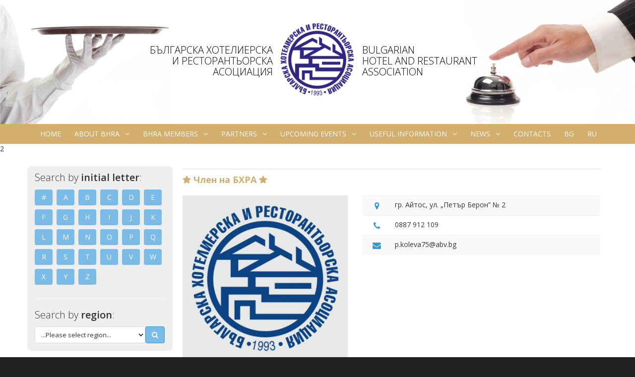

--- FILE ---
content_type: text/html; charset=UTF-8
request_url: https://www.bhra-bg.org/en/bhra-members/members/437
body_size: 6143
content:
<!DOCTYPE html>
<!--[if IE 9]>         <html class="no-js lt-ie10" lang="en"> <![endif]-->
<!--[if gt IE 9]><!--> <html class="no-js" lang="en"> <!--<![endif]-->
    <head>

		<!-- Global site tag (gtag.js) - Google Analytics -->
		<script async src="https://www.googletagmanager.com/gtag/js?id=UA-1988808-1"></script>
		<script>
		  window.dataLayer = window.dataLayer || [];
		  function gtag(){dataLayer.push(arguments);}
		  gtag('js', new Date());
		
		  gtag('config', 'UA-1988808-1');
		</script>

		<base href="/">
        <meta charset="utf-8">

        <title>Българска хотелиерска и ресторантьорска асоциация - БХРА/BHRA</title>

        <meta name="description" content="Официалната интернет страница на БХРА">
        <meta name="author" content="pixelcave">
            <meta name="viewport" content="width=device-width,initial-scale=1.0,user-scalable=0">

        <!-- Icons -->

		<link rel="apple-touch-icon" sizes="180x180" href="/apple-touch-icon.png">
		<link rel="icon" type="image/png" sizes="32x32" href="/images/favicons/favicon-32x32.png">
		<link rel="icon" type="image/png" sizes="16x16" href="/images/favicons/favicon-16x16.png">
		<link rel="manifest" href="/images/favicons/site.webmanifest">
		<link rel="mask-icon" href="/images/favicons/safari-pinned-tab.svg" color="#2a1eb0">
		<link rel="shortcut icon" href="/favicon.ico">
		<meta name="msapplication-TileColor" content="#2d89ef">
		<meta name="msapplication-config" content="/images/favicons/browserconfig.xml">
		<meta name="theme-color" content="#ffffff">

        <!--
        <link rel="shortcut icon" href="img/favicon.png">
        <link rel="apple-touch-icon" href="img/icon57.png" sizes="57x57">
        <link rel="apple-touch-icon" href="img/icon72.png" sizes="72x72">
        <link rel="apple-touch-icon" href="img/icon76.png" sizes="76x76">
        <link rel="apple-touch-icon" href="img/icon114.png" sizes="114x114">
        <link rel="apple-touch-icon" href="img/icon120.png" sizes="120x120">
        <link rel="apple-touch-icon" href="img/icon144.png" sizes="144x144">
        <link rel="apple-touch-icon" href="img/icon152.png" sizes="152x152">
        <link rel="apple-touch-icon" href="img/icon180.png" sizes="180x180">
        -->

        <!-- END Icons -->

        <!-- Stylesheets -->
        <!-- Bootstrap is included in its original form, unaltered -->
        <link rel="stylesheet" href="proui/css/bootstrap.min.css">

        <!-- Related styles of various icon packs and plugins -->
        <link rel="stylesheet" href="proui/css/plugins.css">

        <!-- The main stylesheet of this template. All Bootstrap overwrites are defined in here -->
        <link rel="stylesheet" href="proui/css/main.css">

        <!-- The themes stylesheet of this template (for using specific theme color in individual elements - must included last) -->
        <link rel="stylesheet" href="proui/css/themes.css">
        <!-- END Stylesheets -->

        <!-- The Genesisd stylesheet. -->
        <link rel="stylesheet" href="site_custom.css?ver=28">

		<!-- Slider Revolution CSS Files -->
		<link rel="stylesheet" type="text/css" href="revolution/css/settings.css">
		<link rel="stylesheet" type="text/css" href="revolution/css/layers.css">
		<link rel="stylesheet" type="text/css" href="revolution/css/navigation.css">

        <!-- Modernizr (browser feature detection library) -->
        <script src="proui/js/vendor/modernizr.min.js"></script>
    </head>
    <body>
<!-- Page Container -->
<!-- In the PHP version you can set the following options from inc/config file -->
<!-- 'boxed' class for a boxed layout -->
<div id="page-container">
    <!-- Site Header -->
    <header>
	    <div class="header-bg-left">
	    <div class="header-bg-right">
		    
	        <div class="container">
		        <!-- Header Menu -->
		        <!--
		        <div id="header-menu" class="hidden-xs hidden-sm">
			        <a href="/contacts" class="btn btn-sm">Контакти</a>
			        <a href="/search" class="btn btn-sm"><i class="fa fa-search"></i></a>
			        <a href="/mail" class="btn btn-sm"><i class="fa fa-envelope"></i></a>
			        <a href="/rss" class="btn btn-sm"><i class="fa fa-rss"></i></a>
			        <a href="/login" class="btn btn-sm btn-success"><i class="fa fa-user"></i> Log In</a>
		        </div>
		        -->
		        <!-- END Header Menu -->
	            <!-- Site Logo -->
	            <a href="home" class="site-logo center-block">
		            <div class="site-logo-text-left">
			            <h2>БЪЛГАРСКА ХОТЕЛИЕРСКА<br>И РЕСТОРАНТЬОРСКА<br>АСОЦИАЦИЯ</h2>
		            </div>
		            <div class="site-logo-image">
	    	            <img src="images/logos/BHRA-logo-new.png" alt="Българска хотелиерска и ресторантьорска организация - БХРА/BHRA" />
		            </div>
		            <div class="site-logo-text-right">
			            <h2>BULGARIAN<br>HOTEL AND RESTAURANT<br>ASSOCIATION</h2>
		            </div>
	            </a>
	            <!-- Site Logo -->
	        </div>
	        
	    </div>
	    </div>
    </header>
    <!-- END Site Header -->

    <!-- Site Navigation -->
    <nav>
        <!-- Menu Toggle -->
        <!-- Toggles menu on small screens -->
        <a href="javascript:void(0)" class="btn btn-default site-menu-toggle visible-xs visible-sm">
            <i class="fa fa-bars"></i>
        </a>
        <!-- END Menu Toggle -->

        <!-- Main Menu -->
                <ul class="site-nav">
            <!-- Toggles menu on small screens -->
            <li class="visible-xs visible-sm">
                <a href="javascript:void(0)" class="site-menu-toggle text-center">
                    <i class="fa fa-times"></i>
                </a>
            </li>
            <!-- END Menu Toggle -->
                        <li>
                <a href="/en/">Home</a>
                            </li>
                        <li>
                <a href="/en/bhra" class="site-nav-sub"><i class="fa fa-angle-down site-nav-arrow"></i>About BHRA</a>
                                <ul>
                                        <li>
                        <a href="/en/bhra/statute">Statute</a>
                    </li>
                                        <li>
                        <a href="/en/bhra/why-become-member">Why to become a member of BHRA</a>
                    </li>
                                        <li>
                        <a href="/en/bhra/membership">How to become a member of BHRA</a>
                    </li>
                                        <li>
                        <a href="/en/bhra/BDCC">Board of Directors, Control Committee and the Executive Bureau</a>
                    </li>
                                        <li>
                        <a href="/en/bhra/Code-of-Ethics">Code of Ethics</a>
                    </li>
                                        <li>
                        <a href="/en/bhra/preferences-BHRA-members">Preferences for BHRA members</a>
                    </li>
                                        <li>
                        <a href="/en/bhra/annual-awards">Annual Awards</a>
                    </li>
                                        <li>
                        <a href="/en/bhra/best-chef-bhra">Best Chef of BHRA</a>
                    </li>
                                    </ul>
                            </li>
                        <li>
                <a href="/en/bhra-members" class="site-nav-sub"><i class="fa fa-angle-down site-nav-arrow"></i>BHRA Members</a>
                                <ul>
                                        <li>
                        <a href="/en/bhra-members/regional-structures">BHRA - Regional Structures</a>
                    </li>
                                        <li>
                        <a href="/en/bhra-members/members">BHRA Members</a>
                    </li>
                                        <li>
                        <a href="/en/bhra-members/Associate-members">Associate members</a>
                    </li>
                                    </ul>
                            </li>
                        <li>
                <a href="/en/partners" class="site-nav-sub"><i class="fa fa-angle-down site-nav-arrow"></i>Partners</a>
                                <ul>
                                        <li>
                        <a href="/en/partners/list">List</a>
                    </li>
                                    </ul>
                            </li>
                        <li>
                <a href="/en/events" class="site-nav-sub"><i class="fa fa-angle-down site-nav-arrow"></i>Upcoming Events</a>
                                <ul>
                                        <li>
                        <a href="/en/events/tourism-exhibitions">Tourism exhibitions</a>
                    </li>
                                    </ul>
                            </li>
                        <li>
                <a href="/en/useful-information" class="site-nav-sub"><i class="fa fa-angle-down site-nav-arrow"></i>Useful information</a>
                                <ul>
                                        <li>
                        <a href="/en/useful-information/"></a>
                    </li>
                                        <li>
                        <a href="/en/useful-information/announcements-tenders">Announcements and tenders of MT</a>
                    </li>
                                        <li>
                        <a href="/en/useful-information/useful-links">Useful links</a>
                    </li>
                                        <li>
                        <a href="/en/useful-information/"></a>
                    </li>
                                        <li>
                        <a href="/en/useful-information/musicauthor"></a>
                    </li>
                                        <li>
                        <a href="/en/useful-information/"></a>
                    </li>
                                    </ul>
                            </li>
                        <li>
                <a href="/en/novini" class="site-nav-sub"><i class="fa fa-angle-down site-nav-arrow"></i>News</a>
                                <ul>
                                        <li>
                        <a href="/en/novini/archive">Archive</a>
                    </li>
                                        <li>
                        <a href="/en/novini/"></a>
                    </li>
                                    </ul>
                            </li>
                        <li>
                <a href="/en/contacts">Contacts</a>
                            </li>
                            	        			<li>
				<a href="/">bg</a>
			</li>
	                            	                        	        			<li>
				<a href="/ru">ru</a>
			</li>
	                        <!--
            <li>
                <a href="login.php" class="btn btn-primary">Log In</a>
            </li>
            <li>
                <a href="signup.php" class="btn btn-success">Sign Up</a>
            </li>
-->
        </ul>
                <!-- END Main Menu -->
    </nav>
    <!-- END Site Navigation -->

2<section class="site-content site-section">
    <div class="container">
	    <div class="row">
		    
		    <div class="col-md-3 hidden-sm hidden-xs left-menu-container">
			    
			    <div id="left-menu">
				    
									    
					<h3>Search by <strong>initial letter</strong>:</h3>

					<a href="/en/bhra-members/members" class="btn btn-info btn-letter">#</a>
					<a href="/en/bhra-members/members/letter/A" class="btn btn-info btn-letter">A</a>
					<a href="/en/bhra-members/members/letter/B" class="btn btn-info btn-letter">B</a>
					<a href="/en/bhra-members/members/letter/C" class="btn btn-info btn-letter">C</a>
					<a href="/en/bhra-members/members/letter/D" class="btn btn-info btn-letter">D</a>
					<a href="/en/bhra-members/members/letter/E" class="btn btn-info btn-letter">E</a>
					<a href="/en/bhra-members/members/letter/F" class="btn btn-info btn-letter">F</a>
					<a href="/en/bhra-members/members/letter/G" class="btn btn-info btn-letter">G</a>
					<a href="/en/bhra-members/members/letter/H" class="btn btn-info btn-letter">H</a>
					<a href="/en/bhra-members/members/letter/I" class="btn btn-info btn-letter">I</a>
					<a href="/en/bhra-members/members/letter/J" class="btn btn-info btn-letter">J</a>
					<a href="/en/bhra-members/members/letter/K" class="btn btn-info btn-letter">K</a>
					<a href="/en/bhra-members/members/letter/L" class="btn btn-info btn-letter">L</a>
					<a href="/en/bhra-members/members/letter/M" class="btn btn-info btn-letter">M</a>
					<a href="/en/bhra-members/members/letter/N" class="btn btn-info btn-letter">N</a>
					<a href="/en/bhra-members/members/letter/O" class="btn btn-info btn-letter">O</a>
					<a href="/en/bhra-members/members/letter/P" class="btn btn-info btn-letter">P</a>
					<a href="/en/bhra-members/members/letter/Q" class="btn btn-info btn-letter">Q</a>
					<a href="/en/bhra-members/members/letter/R" class="btn btn-info btn-letter">R</a>
					<a href="/en/bhra-members/members/letter/S" class="btn btn-info btn-letter">S</a>
					<a href="/en/bhra-members/members/letter/T" class="btn btn-info btn-letter">T</a>
					<a href="/en/bhra-members/members/letter/U" class="btn btn-info btn-letter">U</a>
					<a href="/en/bhra-members/members/letter/V" class="btn btn-info btn-letter">V</a>
					<a href="/en/bhra-members/members/letter/W" class="btn btn-info btn-letter">W</a>
					<a href="/en/bhra-members/members/letter/X" class="btn btn-info btn-letter">X</a>
					<a href="/en/bhra-members/members/letter/Y" class="btn btn-info btn-letter">Y</a>
					<a href="/en/bhra-members/members/letter/Z" class="btn btn-info btn-letter">Z</a>

					<hr style="border-color: #fff;">

					<h3>Search by <strong>region</strong>:</h3>
					<div class="form-group">
						<div class="input-group">
						<select id="sel-city" class="form-control">
							<option value="">...Please select region...</option>
													<option value="9">Ahtopol</option>
													<option value="2">Albena Resort</option>
													<option value="4">Arbanasi</option>
													<option value="515">Arda</option>
													<option value="1">Aytos</option>
													<option value="504">Balchik</option>
													<option value="12">Bankya</option>
													<option value="13">Bansko</option>
													<option value="25">Belchinski Bani</option>
													<option value="511">Beli Osam</option>
													<option value="24">Belogradchik</option>
													<option value="28">Blagoevgrad</option>
													<option value="32">Borovets Resort</option>
													<option value="35">Burgas</option>
													<option value="297">Chepelare</option>
													<option value="305">Chiflik</option>
													<option value="304">Chirpan</option>
													<option value="73">Devin</option>
													<option value="502">Dimitrovgrad</option>
													<option value="503">Dobrich</option>
													<option value="82">Dryanovo</option>
													<option value="86">Dupnitsa</option>
													<option value="95">Enina</option>
													<option value="57">Gabrovo</option>
													<option value="101">Golden Sands Resort</option>
													<option value="69">Gotse Delchev</option>
													<option value="290">Haskovo</option>
													<option value="292">Hisarya</option>
													<option value="318">Ichera</option>
													<option value="319">Ivailovgrad</option>
													<option value="514">Kapitan Andreevo</option>
													<option value="136">Kardzhali</option>
													<option value="107">Kazanlak</option>
													<option value="113">Kiten</option>
													<option value="506">Koprivshtitsa</option>
													<option value="505">Kostinbrod</option>
													<option value="128">Kranevo</option>
													<option value="137">Kyustendil</option>
													<option value="144">Lovech</option>
													<option value="148">Lukovit</option>
													<option value="507">Montana</option>
													<option value="172">Obzor</option>
													<option value="175">Ognyanovo</option>
													<option value="510">Ognyanovo, Garmen Munucupality</option>
													<option value="176">Omurtag</option>
													<option value="179">Oreshak</option>
													<option value="190">Pamporovo Resort</option>
													<option value="191">Panagyurishte</option>
													<option value="509">Pavel Banya</option>
													<option value="508">Pazardzhik</option>
													<option value="196">Petrich</option>
													<option value="203">Plovdiv</option>
													<option value="205">Pomorie</option>
													<option value="198">Pordop</option>
													<option value="210">Primorsko</option>
													<option value="512">Ravda</option>
													<option value="516">Razgrad</option>
													<option value="219">Razlog</option>
													<option value="223">Ribaritsa</option>
													<option value="233">Ruse</option>
													<option value="234">Samokov</option>
													<option value="235">Sandanski</option>
													<option value="236">Sapareva Banya</option>
													<option value="242">Sevlievo</option>
													<option value="309">Shiroka Laka</option>
													<option value="310">Shkorpilovtsi</option>
													<option value="311">Shumen</option>
													<option value="244">Silistra</option>
													<option value="249">Slivek</option>
													<option value="250">Sliven</option>
													<option value="256">Smolyan</option>
													<option value="261">Sofia</option>
													<option value="257">Sozopol</option>
													<option value="238">St.St.Constantine & Helena Resort</option>
													<option value="237">St.Vlas</option>
													<option value="266">Stara Zagora</option>
													<option value="268">Starozagorski Bani</option>
													<option value="270">Stoykite</option>
													<option value="253">Sunny Beach Resort</option>
													<option value="239">Svilengrad</option>
													<option value="288">Targovishte</option>
													<option value="282">Troyan</option>
													<option value="285">Tryavna</option>
													<option value="513">Tsareva Livada</option>
													<option value="293">Tsarevo</option>
													<option value="41">Varna</option>
													<option value="55">Varshets</option>
													<option value="44">Veliko Tarnovo</option>
													<option value="45">Velingrad</option>
													<option value="501">Vidin</option>
													<option value="53">Vratsa</option>
													<option value="315">Yakoruda</option>
													<option value="316">Yambol</option>
													<option value="102">Zlatograd</option>
												</select>
						<div class="input-group-btn">
							<button id="btn-search" class="btn btn-info"><i class="fa fa-search"></i></button>
						</div>
						<script type="text/javascript">
							var cityMenu = document.getElementById('sel-city');
							var searchBtn = document.getElementById('btn-search');
							searchBtn.onclick = function() {
								window.location = '/en/bhra-members/members/city/' + cityMenu.options[cityMenu.selectedIndex].value;
							};
  						</script>
						
						</div>
					</div>

								
			    </div>

		    </div>
		    <div class="col-md-9 col-sm-12 col-xs-12 members leftpadding-sm">
			    
						    
			    <!-- Member Detail -->
			    
			    <h1 class="animation-slideDown"></h1>					    
			    <h2><i class="fa fa-star"></i> Член на БХРА <i class="fa fa-star"></i></h2>

			    <div class="row topmargin-sm bottommargin-xs" data-toggle="lightbox-gallery">
				    

				    <div class="col-md-5 ">
												    <a href="/ibank/large/bhra1 (26).jpg" class="gallery-link">
								<img src="/ibank/medium/bhra1 (26).jpg" class="img-responsive bottommargin-sm" style="width: 100%">
							</a>
							<!--<div class="row hidden">
	
								<div class="col-sm-4">
									<a href="images/laguna-garden-02.jpg" class="gallery-link"><img src="images/laguna-garden-02-th.jpg" class="img-responsive"></a>
								</div>
								<div class="col-sm-4">
									<a href="images/laguna-garden-04.jpg" class="gallery-link"><img src="images/laguna-garden-04-th.jpg" class="img-responsive"></a>
								</div>
								<div class="col-sm-4">
									<a href="images/laguna-garden-03.jpg" class="gallery-link"><img src="images/laguna-garden-03-th.jpg" class="img-responsive"></a>
								</div>
								
							</div>-->
						
				    </div>
	    
				    <div class="col-md-7">
					    
					    <table class="table table-striped">
												    <tr>
							    <td class="text-center"><big><i class="fa fa-map-marker text-info"></i></big></td><td>гр. Айтос, ул. „Петър Берон” № 2</td>
						    </tr>
																		    <tr>
							    <td class="text-center"><big><i class="fa fa-phone text-info"></i></big></td><td>0887 912 109 </td>
						    </tr>
																								    <tr>
							    <td class="text-center"><big><i class="fa fa-envelope text-info"></i></big></td><td>p.koleva75@abv.bg</td>
						    </tr>
																	    </table>
					    			
				    </div>
				    
			    </div>
			    
			    <!-- END Member Detail -->
			    
			
		    </div>

	    </div>
    </div>
</section>
	<!-- Member of Section -->
	<div class="site-content site-section site-section-memberof">
        <div class="container">
	        <div class="row">

		        <div class="col-xs-4 col-sm-2 col-sm-offset-4">
			        <img src="images/logos/logo-ihra.jpg" class="img-responsive">
		        </div>
		        <div class="col-xs-4 col-sm-2">
			        <img src="images/logos/logo-baha.jpg" class="img-responsive">
		        </div>
		        <div class="col-xs-4 col-sm-2">
			       <a href="https://bulgariatravel.org/" target="_blank"> <img src="images/logos/logo-bulgaria.jpg" class="img-responsive"> </a>


		        </div>
	        </div>
        </div>
	</div>
	<!-- END Member of Section -->
	
    <!-- Footer -->
    <footer class="site-footer site-section">
        <div class="container">
            <!-- Footer Links -->
            <div class="row">
                <div class="col-xs-3 col-sm-6 col-md-1" style="padding-right: 0;">
	                <img src="images/logos/BHRA-logo-white.png" alt="BHRA" class="img-responsive topmargin-xs" style="max-height: 100px;" />
                </div>
                <div class="col-xs-9 col-sm-12 col-md-6" style="padding-left: 20px;">
                    <ul class="footer-nav list-inline topmargin-xs hidden-xs">
                        <li class="h4 nobottommargin noleftpadding"><a href="/kontakti">Контакти</a></li>
                        <!--<li class="h4 nobottommargin"><a href="##">Карта на сайта</a></li>
                        <li class="h4 nobottommargin"><a href="##">Права за ползване</a></li>
                        <li class="h4 nobottommargin"><a href="##">Достъпност</a></li>-->
                    </ul>
                    <ul class="footer-nav list-inline">
	                    <p class="disclaimer">Никаква част от авторските текстове, снимките и информациите не могат да бъдат използвани без задължителното позоваване на www.bhra-bg.org и без разрешението на авторите.</p>
                    </ul>
                </div>
                <div class="col-sm-6 col-md-5 text-right">
                    <h5 class="topmargin-sm"><a href="##" target="_blank">БХРА</a> &copy; 1993-2026. Всички права запазени.</h5>
                    <ul class="footer-nav list-inline">
                        <li>Изработен от <a href="http://www.fil.bg/" target="_blank">FIL Ltd.</a>.</li>
                    </ul>
                </div>
            </div>
            <!-- END Footer Links -->
        </div>
    </footer>
    <!-- END Footer -->
</div>
<!-- END Page Container -->

<!-- Scroll to top link, initialized in js/app.js - scrollToTop() -->
<a href="#" id="to-top"><i class="fa fa-angle-up"></i></a>

<!-- jQuery, Bootstrap.js, jQuery plugins and Custom JS code -->
<script src="proui/js/vendor/jquery.min.js"></script>
<script src="proui/js/vendor/bootstrap.min.js"></script>
<script src="proui/js/plugins.js"></script>
<script src="proui/js/app.js?ver=12"></script>
<script src="proui/js/pages/portfolio.js"></script>

<!-- Slider Revolution core JavaScript files -->
<script type="text/javascript" src="revolution/js/jquery.themepunch.tools.min.js"></script>
<script type="text/javascript" src="revolution/js/jquery.themepunch.revolution.min.js"></script>

<script type="text/javascript">
 
    /* https://learn.jquery.com/using-jquery-core/document-ready/ */
    jQuery(document).ready(function() {
	    
	    Portfolio.init();
 
        /* initialize the slider based on the Slider's ID attribute */
        jQuery('#rev_slider_1').show().revolution({
	        
	        /* sets the Slider's default timeline */
	        delay: 3000,
 
            /* options are 'auto', 'fullwidth' or 'fullscreen' */
            sliderLayout: 'auto',

			
            /* basic navigation arrows and bullets */
            navigation: {
 
				onHoverStop: 'off',

                arrows: {
                    enable: true,
                    style: 'uranus',
                    hide_onleave: false
                },
 
                bullets: {
                    enable: false,
                    style: 'hesperiden',
                    hide_onleave: false,
                    h_align: 'center',
                    v_align: 'bottom',
                    h_offset: 0,
                    v_offset: 20,
                    space: 5
                }
            }
        });
    });
 
</script>
    </body>
</html>

--- FILE ---
content_type: text/html; charset=UTF-8
request_url: https://www.bhra-bg.org/revolution/css/layers.css
body_size: 6861
content:
<!DOCTYPE html>
<!--[if IE 9]>         <html class="no-js lt-ie10" lang="en"> <![endif]-->
<!--[if gt IE 9]><!--> <html class="no-js" lang="en"> <!--<![endif]-->
    <head>

		<!-- Global site tag (gtag.js) - Google Analytics -->
		<script async src="https://www.googletagmanager.com/gtag/js?id=UA-1988808-1"></script>
		<script>
		  window.dataLayer = window.dataLayer || [];
		  function gtag(){dataLayer.push(arguments);}
		  gtag('js', new Date());
		
		  gtag('config', 'UA-1988808-1');
		</script>

		<base href="/">
        <meta charset="utf-8">

        <title>Българска хотелиерска и ресторантьорска асоциация - БХРА/BHRA</title>

        <meta name="description" content="Официалната интернет страница на БХРА">
        <meta name="author" content="pixelcave">
            <meta name="viewport" content="width=device-width,initial-scale=1.0,user-scalable=0">

        <!-- Icons -->

		<link rel="apple-touch-icon" sizes="180x180" href="/apple-touch-icon.png">
		<link rel="icon" type="image/png" sizes="32x32" href="/images/favicons/favicon-32x32.png">
		<link rel="icon" type="image/png" sizes="16x16" href="/images/favicons/favicon-16x16.png">
		<link rel="manifest" href="/images/favicons/site.webmanifest">
		<link rel="mask-icon" href="/images/favicons/safari-pinned-tab.svg" color="#2a1eb0">
		<link rel="shortcut icon" href="/favicon.ico">
		<meta name="msapplication-TileColor" content="#2d89ef">
		<meta name="msapplication-config" content="/images/favicons/browserconfig.xml">
		<meta name="theme-color" content="#ffffff">

        <!--
        <link rel="shortcut icon" href="img/favicon.png">
        <link rel="apple-touch-icon" href="img/icon57.png" sizes="57x57">
        <link rel="apple-touch-icon" href="img/icon72.png" sizes="72x72">
        <link rel="apple-touch-icon" href="img/icon76.png" sizes="76x76">
        <link rel="apple-touch-icon" href="img/icon114.png" sizes="114x114">
        <link rel="apple-touch-icon" href="img/icon120.png" sizes="120x120">
        <link rel="apple-touch-icon" href="img/icon144.png" sizes="144x144">
        <link rel="apple-touch-icon" href="img/icon152.png" sizes="152x152">
        <link rel="apple-touch-icon" href="img/icon180.png" sizes="180x180">
        -->

        <!-- END Icons -->

        <!-- Stylesheets -->
        <!-- Bootstrap is included in its original form, unaltered -->
        <link rel="stylesheet" href="proui/css/bootstrap.min.css">

        <!-- Related styles of various icon packs and plugins -->
        <link rel="stylesheet" href="proui/css/plugins.css">

        <!-- The main stylesheet of this template. All Bootstrap overwrites are defined in here -->
        <link rel="stylesheet" href="proui/css/main.css">

        <!-- The themes stylesheet of this template (for using specific theme color in individual elements - must included last) -->
        <link rel="stylesheet" href="proui/css/themes.css">
        <!-- END Stylesheets -->

        <!-- The Genesisd stylesheet. -->
        <link rel="stylesheet" href="site_custom.css?ver=28">

		<!-- Slider Revolution CSS Files -->
		<link rel="stylesheet" type="text/css" href="revolution/css/settings.css">
		<link rel="stylesheet" type="text/css" href="revolution/css/layers.css">
		<link rel="stylesheet" type="text/css" href="revolution/css/navigation.css">

        <!-- Modernizr (browser feature detection library) -->
        <script src="proui/js/vendor/modernizr.min.js"></script>
    </head>
    <body>
<!-- Page Container -->
<!-- In the PHP version you can set the following options from inc/config file -->
<!-- 'boxed' class for a boxed layout -->
<div id="page-container">
    <!-- Site Header -->
    <header>
	    <div class="header-bg-left">
	    <div class="header-bg-right">
		    
	        <div class="container">
		        <!-- Header Menu -->
		        <!--
		        <div id="header-menu" class="hidden-xs hidden-sm">
			        <a href="/contacts" class="btn btn-sm">Контакти</a>
			        <a href="/search" class="btn btn-sm"><i class="fa fa-search"></i></a>
			        <a href="/mail" class="btn btn-sm"><i class="fa fa-envelope"></i></a>
			        <a href="/rss" class="btn btn-sm"><i class="fa fa-rss"></i></a>
			        <a href="/login" class="btn btn-sm btn-success"><i class="fa fa-user"></i> Log In</a>
		        </div>
		        -->
		        <!-- END Header Menu -->
	            <!-- Site Logo -->
	            <a href="home" class="site-logo center-block">
		            <div class="site-logo-text-left">
			            <h2>БЪЛГАРСКА ХОТЕЛИЕРСКА<br>И РЕСТОРАНТЬОРСКА<br>АСОЦИАЦИЯ</h2>
		            </div>
		            <div class="site-logo-image">
	    	            <img src="images/logos/BHRA-logo-new.png" alt="Българска хотелиерска и ресторантьорска организация - БХРА/BHRA" />
		            </div>
		            <div class="site-logo-text-right">
			            <h2>BULGARIAN<br>HOTEL AND RESTAURANT<br>ASSOCIATION</h2>
		            </div>
	            </a>
	            <!-- Site Logo -->
	        </div>
	        
	    </div>
	    </div>
    </header>
    <!-- END Site Header -->

    <!-- Site Navigation -->
    <nav>
        <!-- Menu Toggle -->
        <!-- Toggles menu on small screens -->
        <a href="javascript:void(0)" class="btn btn-default site-menu-toggle visible-xs visible-sm">
            <i class="fa fa-bars"></i>
        </a>
        <!-- END Menu Toggle -->

        <!-- Main Menu -->
                <ul class="site-nav">
            <!-- Toggles menu on small screens -->
            <li class="visible-xs visible-sm">
                <a href="javascript:void(0)" class="site-menu-toggle text-center">
                    <i class="fa fa-times"></i>
                </a>
            </li>
            <!-- END Menu Toggle -->
                        <li>
                <a href="/">Начало</a>
                            </li>
                        <li>
                <a href="/bhra" class="site-nav-sub"><i class="fa fa-angle-down site-nav-arrow"></i>За БХРА</a>
                                <ul>
                                        <li>
                        <a href="/bhra/ustav">Устав</a>
                    </li>
                                        <li>
                        <a href="/bhra/zashto-da-stana-chlen">Защо да стана член на БХРА</a>
                    </li>
                                        <li>
                        <a href="/bhra/chlenstvo">Как да стана член на БХРА</a>
                    </li>
                                        <li>
                        <a href="/bhra/sustav-na-us-i-ks">Органи на управление на БХРА</a>
                    </li>
                                        <li>
                        <a href="/bhra/etichen-kodeks">Етичен кодекс</a>
                    </li>
                                        <li>
                        <a href="/bhra/preferencii-za-chlenovete">Преференции за членовете на БХРА</a>
                    </li>
                                        <li>
                        <a href="/bhra/godishni-nagradi">Годишни награди</a>
                    </li>
                                        <li>
                        <a href="/bhra/nai-dobar-gotvach-na-bhra">Най-добър готвач на БХРА</a>
                    </li>
                                    </ul>
                            </li>
                        <li>
                <a href="/chlenove-na-bhra" class="site-nav-sub"><i class="fa fa-angle-down site-nav-arrow"></i>Членове на БХРА</a>
                                <ul>
                                        <li>
                        <a href="/chlenove-na-bhra/regionalni-strukturi">Регионални и местни структури</a>
                    </li>
                                        <li>
                        <a href="/chlenove-na-bhra/individualni-chlenove">Индивидуални членове</a>
                    </li>
                                        <li>
                        <a href="/chlenove-na-bhra/asociirani-chlenove">Асоциирани членове</a>
                    </li>
                                    </ul>
                            </li>
                        <li>
                <a href="/partniori" class="site-nav-sub"><i class="fa fa-angle-down site-nav-arrow"></i>Партньори</a>
                                <ul>
                                        <li>
                        <a href="/partniori/spisak">Списък</a>
                    </li>
                                    </ul>
                            </li>
                        <li>
                <a href="/sabitia" class="site-nav-sub"><i class="fa fa-angle-down site-nav-arrow"></i>Предстоящи събития</a>
                                <ul>
                                        <li>
                        <a href="/sabitia/turisticheski-borsi">Туристически борси</a>
                    </li>
                                    </ul>
                            </li>
                        <li>
                <a href="/polezna-informacia" class="site-nav-sub"><i class="fa fa-angle-down site-nav-arrow"></i>Полезна информация</a>
                                <ul>
                                        <li>
                        <a href="/polezna-informacia/normativni-dokumenti">Нормативни документи касаещи туризма</a>
                    </li>
                                        <li>
                        <a href="/polezna-informacia/obiavi-targove">Обяви и търгове на МТ</a>
                    </li>
                                        <li>
                        <a href="/polezna-informacia/polezni-vruzki">Полезни връзки</a>
                    </li>
                                        <li>
                        <a href="/polezna-informacia/phophon">ПРОФОН</a>
                    </li>
                                        <li>
                        <a href="/polezna-informacia/musicauthor">Музикаутор</a>
                    </li>
                                        <li>
                        <a href="/polezna-informacia/GDPR">Внедряване на GDPR - защита на личните данни</a>
                    </li>
                                    </ul>
                            </li>
                        <li>
                <a href="/novini" class="site-nav-sub"><i class="fa fa-angle-down site-nav-arrow"></i>Новини</a>
                                <ul>
                                        <li>
                        <a href="/novini/arhiv">Архив</a>
                    </li>
                                        <li>
                        <a href="/novini/30-godini-BHRA">30 години БХРА</a>
                    </li>
                                    </ul>
                            </li>
                        <li>
                <a href="/kontakti">Контакти</a>
                            </li>
                            	                        	        			<li>
				<a href="/en">en</a>
			</li>
	                            	        			<li>
				<a href="/ru">ru</a>
			</li>
	                        <!--
            <li>
                <a href="login.php" class="btn btn-primary">Log In</a>
            </li>
            <li>
                <a href="signup.php" class="btn btn-success">Sign Up</a>
            </li>
-->
        </ul>
                <!-- END Main Menu -->
    </nav>
    <!-- END Site Navigation -->

<!-- Home Carousel -->
<div id="home-carousel" class="carousel carousel-home slide" data-ride="carousel" data-interval="3000">
    <!-- Wrapper for slides -->
    <div class="carousel-inner">


        <div class="active item">
            <section class="site-section-light site-section-top" style="background-image: url(images/slides/slide-01.jpg);background-size:cover;background-position:center center;height:500px;">
                <div class="container-fluid">
                   
				</div>
            </section>
        </div>

        <div class="item">
            <section class="site-section-light site-section-top" style="background-image: url(images/slides/slide-02.jpg);background-size:cover;background-position:center center;height:500px;">
                <div class="container-fluid">
                   
				</div>
            </section>
        </div>

        <div class="item">
            <section class="site-section-light site-section-top" style="background-image: url(images/slides/slide-03.jpg);background-size:cover;background-position:center center;height:500px;">
                <div class="container-fluid">
                   
				</div>
            </section>
        </div>

        <div class="item">
            <section class="site-section-light site-section-top" style="background-image: url(images/slides/slide-04.jpg);background-size:cover;background-position:center center;height:500px;">
                <div class="container-fluid">
                   
				</div>
            </section>
        </div>

        <div class="item">
            <section class="site-section-light site-section-top" style="background-image: url(images/slides/slide-05.jpg);background-size:cover;background-position:center center;height:500px;">
                <div class="container-fluid">
                   
				</div>
            </section>
        </div>


    </div>
    <!-- END Wrapper for slides -->

    <!-- Controls -->
    <a class="left carousel-control" href="#home-carousel" data-slide="prev">
        <span>
            <i class="fa fa-chevron-left"></i>
        </span>
    </a>
    <a class="right carousel-control" href="#home-carousel" data-slide="next">
        <span>
            <i class="fa fa-chevron-right"></i>
        </span>
    </a>
    <!-- END Controls -->
</div>
<!-- END Home Carousel -->

<section class="site-content site-section">
    <div class="container">
	    
		<div class="row">
			
			<div class="col-md-10">

				<div class="row">
					
					<div class="col-md-4">
						<a href="bhra/zashto-da-stana-chlen"><img src="images/home-buttons/why-member.jpg" alt="" style="margin-bottom:14px;" class="img-responsive" /></a>
						<a href="bhra/chlenstvo"><img src="images/home-buttons/member-new.jpg" alt="" style="margin-bottom:14px;" class="img-responsive" /></a>

		
						<a href="polezna-informacia/GDPR"><img src="images/home-buttons/gdpr.jpg" alt="godishni" class="img-responsive bottommargin-sm" /></a>

						<a href="https://www.facebook.com/bhra.bg.org/" target="_blank"><img src="/banners/facebook.png" class="img-responsive"></a> <hr>
						
						<a href="https://www.bhra-bg.org/bhra/godishni-nagradi/" target="_blank"> <p class="text-center"><img src="images/logos/Godishni-nagradi-BHRA-banner.jpg" width="160"></p> </a> <hr>

						<a href="https://www.bhra-bg.org/novini/30-godini-BHRA" target="_blank"> <p class="text-center"><img src="images/logos/30y.jpg" width="160"></p> </a>	<hr>
					

<!--
						<a href="https://www.bhra-bg.org/novini/30-godini-BHRA/" target="_blank"><img src="images/logos/30y.jpg" alt="godishni" class="img-responsive bottommargin-sm" /></a>

	-->	

						<h3 class="text-center"><strong>РЕГИОНАЛНИ СТРУКТУРИ</strong></h3>
												<a href="chlenove-na-bhra/regionalni-strukturi">
							<img src="/images/bg-map-oblasti.jpg" class="img-responsive">				
						</a>
						
						<div class="home-member-search row hidden">
							<div class="col-md-12">
								<h4 class="text-center"><strong>ХОТЕЛИ & РЕСТОРАНТИ</strong><br>бързо търсене</h4>
								<div class="form-group">
									<div class="input-group">
										<input type="text" class="form-control">
										<div class="input-group-btn">
											<button type="submit" class="btn btn-info"><i class="fa fa-search"></i></button>
										</div>
									</div>
								</div>
							</div>
						</div>
		
					</div>			


					<div class="col-md-8">
					
						<div class="row">

				<!--

							<div class="col-md-6">
								<a href="bhra/godishni-nagradi/2018"><img src="images/home-buttons/godishni.jpg" alt="godishni" class="img-responsive bottommargin-sm" /></a>
							</div>
		
							<div class="col-md-6">
								<a href="novini/1843"><iframe width="320" height="196" src="https://www.youtube.com/embed/v_5BqGuAE60?rel=0&autoplay=1" frameborder="0" allow="accelerometer; autoplay; encrypted-media; gyroscope; picture-in-picture" allowfullscreen></iframe></a>
							</div>

				-->		

							<div class="col-md-6">
								<a href="https://news.bhra-bg.org/новини/" target="_blank"><img src="images/home-buttons/button-news.jpg" alt="godishni" class="img-responsive bottommargin-sm" /></a>
							</div>

							<div class="col-md-6">
								<a href="https://news.bhra-bg.org/" target="_blank"><img src="images/home-buttons/button-partners.jpg" alt="godishni" class="img-responsive bottommargin-sm" /></a>
							</div>


<!--
							<div class="col-md-6">
								<a href="novini/1843"><img src="images/home-buttons/gotvach.jpg" alt="godishni" class="img-responsive bottommargin-sm" /></a>
							</div>
-->

											
						</div>
						
						<div class="row">
						
							<div class="col-md-12">
								
								<h1>БХРА</h1>
												
<p>Българската хотелиерска и ресторантьорска асоциация е учредена през 1993 г. като сдружение с идеална цел. Основна задача на асоциацията е подпомагане развитието на хотелиерството и ресторантьорството, подкрепа на предприемачеството и частната инициатива, както и на туристическия бизнес в България.</p>
<p>Асоциацията има изградени регионални структури в цялата страна: София, Слънчев бряг, Златни пясъци, Варна, Банско, Велико Търново, Сандански, Добрич, Златоград, Смолян, Велинград, Поморие, Чепеларе, Благоевград, Търговище, Разград, Видин, Перник, в региона на Стара планина, в Стара Загора, Русе и др. Сред десетките асоциирани членове на асоциацията са водещи български фирми, производители и партньори в българската туристическа индустрия.</p>
<p>• БХРА e член на Международната хотелиерска и ресторантьорска асоциация /International Hotel & Restaurant Association - IH&RA/  </p>
<p>• БХРА е член на Балканския алианс на хотелиерските асоциации (Balkan alliance of hotel associations - BAHA). </p>
<p>• БХРА е член на Алианса на туристическата индустрия в България (АТИБ). </p>
<p>• БХРА е първата професионална организация в България, която от 1996 г. връчва Годишни награди за най-добри постижения в областта на хотелиерството, мениджмънта, ресторантьорството, инвестициите и др. </p>
<p>• БХРА от 2001 г. до 2007 г.  е организатор на Годишния национален конкурс “Готвач на годината”, като през 2018 г. се възобнови като "Най-добър готвач на БХРА". </p>
<p>• БХРА съвместно с Община Велико Търново и „Царевград Търнов” са инициатори и учредители на първата Международната туристическа борса “Културен туризъм“ у нас, която се провежда от 2004 г. до днес в гр. Велико Търново – културната столица на Балканите”.</p>							

							
								<h2 class="hidden">НОВИНИ ОТ СВЕТА</h2>
							
								<hr>
								
								
							</div>
						
						</div>

					</div>


				
				</div>
				
			</div>

			<div class="col-md-2">

				<a href="/polezna-informacia/phophon">
					<p class="text-center"><img src="images/logos/prophon-logo.jpg" width="100"></p>
				</a>
				
				<hr>

				<a href="/polezna-informacia/musicauthor">
					<p class="text-center"><img src="images/logos/musicauthor-logo.jpg" width="100"> </p>
				</a>
				<hr>
				
				<a href="https://www.namrb.org/bg" target="_blank">
					<p class="text-center"><img src="images/logos/nsorb.jpg" width="100"> </p>
				</a>
			
				
				<a href="https://krib.bg/" target="_blank">
					<p class="text-center"><img src="images/logos/krib.jpg" width="100"> </p>
				</a>
			
				<a href="http://aurhb.org/" target="_blank">
					<p class="text-center"><img src="images/logos/aurh.jpg" width="100"> </p>
				</a>
		

				<a href="https://www.pmi.com/markets/bulgaria/bg" target="_blank">
					<p class="text-center"><img src="images/logos/philip-moris.jpg" width="100"> </p>
				</a>

				<a href="http://www.metro.bg" target="_blank">
					<p class="text-center"><img src="images/logos/metro.jpg" width="100"></p>
				</a>
				<a href="https://www.a1.bg/" target="_blank">
					<p class="text-center"><img src="images/logos/a1.jpg" width="100"></p>
				</a>

				<a href="https://www.perilis.com" target="_blank">
					<p class="text-center"><img src="images/logos/perilis.jpg" width="100"></p>
				</a>

				<a href="https://pepsi.bg" target="_blank">
					<p class="text-center"><img src="images/logos/pepsi.jpg" width="100"></p>
				</a>


				<a href="https://bnt.bg/" target="_blank">
					<p class="text-center"><img src="images/logos/bnt.jpg" width="90"> </p>
				</a>
				<a href="https://bnr.bg/" target="_blank">
					<p class="text-center"><img src="images/logos/bnr.jpg" width="90"> </p>
				</a>
				<a href="https://www.bta.bg/" target="_blank">
					<p class="text-center"><img src="images/logos/bta.jpg" width="90"> </p>
				</a>

<!--
				<a href="https://www.bhra-bg.org/novini/30-godini-BHRA" target="_blank">
					<p class="text-center"><img src="images/logos/30y.jpg" width="160"></p>
				</a>
				<hr>

				<a href="https://www.bhra-bg.org/bhra/godishni-nagradi/2023" target="_blank">
					<p class="text-center"><img src="images/logos/Godishni-nagradi-BHRA-banner.jpg" width="160"></p>
				</a>
				<hr>

				<!--
				<a href="http://hoteliersunion.org/" target="_blank">
					<img src="/banners/hoteliersunion.gif" width="160" border="0">
				</a>
			
				<hr>
				
				
				<a href="/docs/2014/UNWTO.pdf" target="_blank">
					<img src="/banners/unwto-logo-160.jpg" class="img-responsive">		
				</a>
-->

			</div>
			
		</div>

    </div>
</section>
	<!-- Member of Section -->
	<div class="site-content site-section site-section-memberof">
        <div class="container">
	        <div class="row">

		        <div class="col-xs-4 col-sm-2 col-sm-offset-4">
			        <img src="images/logos/logo-ihra.jpg" class="img-responsive">
		        </div>
		        <div class="col-xs-4 col-sm-2">
			        <img src="images/logos/logo-baha.jpg" class="img-responsive">
		        </div>
		        <div class="col-xs-4 col-sm-2">
			       <a href="https://bulgariatravel.org/" target="_blank"> <img src="images/logos/logo-bulgaria.jpg" class="img-responsive"> </a>


		        </div>
	        </div>
        </div>
	</div>
	<!-- END Member of Section -->
	
    <!-- Footer -->
    <footer class="site-footer site-section">
        <div class="container">
            <!-- Footer Links -->
            <div class="row">
                <div class="col-xs-3 col-sm-6 col-md-1" style="padding-right: 0;">
	                <img src="images/logos/BHRA-logo-white.png" alt="BHRA" class="img-responsive topmargin-xs" style="max-height: 100px;" />
                </div>
                <div class="col-xs-9 col-sm-12 col-md-6" style="padding-left: 20px;">
                    <ul class="footer-nav list-inline topmargin-xs hidden-xs">
                        <li class="h4 nobottommargin noleftpadding"><a href="/kontakti">Контакти</a></li>
                        <!--<li class="h4 nobottommargin"><a href="##">Карта на сайта</a></li>
                        <li class="h4 nobottommargin"><a href="##">Права за ползване</a></li>
                        <li class="h4 nobottommargin"><a href="##">Достъпност</a></li>-->
                    </ul>
                    <ul class="footer-nav list-inline">
	                    <p class="disclaimer">Никаква част от авторските текстове, снимките и информациите не могат да бъдат използвани без задължителното позоваване на www.bhra-bg.org и без разрешението на авторите.</p>
                    </ul>
                </div>
                <div class="col-sm-6 col-md-5 text-right">
                    <h5 class="topmargin-sm"><a href="##" target="_blank">БХРА</a> &copy; 1993-2026. Всички права запазени.</h5>
                    <ul class="footer-nav list-inline">
                        <li>Изработен от <a href="http://www.fil.bg/" target="_blank">FIL Ltd.</a>.</li>
                    </ul>
                </div>
            </div>
            <!-- END Footer Links -->
        </div>
    </footer>
    <!-- END Footer -->
</div>
<!-- END Page Container -->

<!-- Scroll to top link, initialized in js/app.js - scrollToTop() -->
<a href="#" id="to-top"><i class="fa fa-angle-up"></i></a>

<!-- jQuery, Bootstrap.js, jQuery plugins and Custom JS code -->
<script src="proui/js/vendor/jquery.min.js"></script>
<script src="proui/js/vendor/bootstrap.min.js"></script>
<script src="proui/js/plugins.js"></script>
<script src="proui/js/app.js?ver=12"></script>
<script src="proui/js/pages/portfolio.js"></script>

<!-- Slider Revolution core JavaScript files -->
<script type="text/javascript" src="revolution/js/jquery.themepunch.tools.min.js"></script>
<script type="text/javascript" src="revolution/js/jquery.themepunch.revolution.min.js"></script>

<script type="text/javascript">
 
    /* https://learn.jquery.com/using-jquery-core/document-ready/ */
    jQuery(document).ready(function() {
	    
	    Portfolio.init();
 
        /* initialize the slider based on the Slider's ID attribute */
        jQuery('#rev_slider_1').show().revolution({
	        
	        /* sets the Slider's default timeline */
	        delay: 3000,
 
            /* options are 'auto', 'fullwidth' or 'fullscreen' */
            sliderLayout: 'auto',

			
            /* basic navigation arrows and bullets */
            navigation: {
 
				onHoverStop: 'off',

                arrows: {
                    enable: true,
                    style: 'uranus',
                    hide_onleave: false
                },
 
                bullets: {
                    enable: false,
                    style: 'hesperiden',
                    hide_onleave: false,
                    h_align: 'center',
                    v_align: 'bottom',
                    h_offset: 0,
                    v_offset: 20,
                    space: 5
                }
            }
        });
    });
 
</script>
    </body>
</html>

--- FILE ---
content_type: text/css
request_url: https://www.bhra-bg.org/proui/css/themes.css
body_size: 8613
content:
/*
 *  Document   : themes.css
 *  Author     : pixelcave
 *  Description: The themes stylesheet of the template. The classes can be used to
 *  alter the text, the background or the border color of an element individually
 *
 */

/*
=================================================================
THEME DEFAULT
=================================================================
*/

.themed-color-default {
    color: #1bbae1 !important;
}

.themed-border-default {
    border-color: #1bbae1 !important;
}

.themed-background-default {
    background-color: #1bbae1 !important;
}

.themed-color-dark-default {
    color: #394263 !important;
}

.themed-border-dark-default {
    border-color: #394263 !important;
}

.themed-background-dark-default {
    background-color: #394263 !important;
}

/*
=================================================================
THEME NIGHT
=================================================================
*/

.themed-color-night {
    color: #888888 !important;
}

.themed-border-night {
    border-color: #888888 !important;
}

.themed-background-night {
    background-color: #888888 !important;
}

.themed-color-dark-night {
    color: #333333 !important;
}

.themed-border-dark-night {
    border-color: #333333 !important;
}

.themed-background-dark-night {
    background-color: #333333 !important;
}

/*
=================================================================
THEME AMETHYST
=================================================================
*/

.themed-color-amethyst {
    color: #af64cc !important;
}

.themed-border-amethyst {
    border-color: #af64cc !important;
}

.themed-background-amethyst {
    background-color: #af64cc !important;
}

.themed-color-dark-amethyst {
    color: #583a63 !important;
}

.themed-border-dark-amethyst {
    border-color: #583a63 !important;
}

.themed-background-dark-amethyst {
    background-color: #583a63 !important;
}

/*
=================================================================
THEME MODERN
=================================================================
*/

.themed-color-modern {
    color: #46b7bf !important;
}

.themed-border-modern {
    border-color: #46b7bf !important;
}

.themed-background-modern {
    background-color: #46b7bf !important;
}

.themed-color-dark-modern {
    color: #3b3f40 !important;
}

.themed-border-dark-modern {
    border-color: #3b3f40 !important;
}

.themed-background-dark-modern {
    background-color: #3b3f40 !important;
}

/*
=================================================================
THEME AUTUMN
=================================================================
*/

.themed-color-autumn {
    color: #e67e22 !important;
}

.themed-border-autumn {
    border-color: #e67e22 !important;
}

.themed-background-autumn {
    background-color: #e67e22 !important;
}

.themed-color-dark-autumn {
    color: #4a392b !important;
}

.themed-border-dark-autumn {
    border-color: #4a392b !important;
}

.themed-background-dark-autumn {
    background-color: #4a392b !important;
}

/*
=================================================================
THEME FLATIE
=================================================================
*/

.themed-color-flatie {
    color: #1ec1b8 !important;
}

.themed-border-flatie {
    border-color: #1ec1b8 !important;
}

.themed-background-flatie {
    background-color: #1ec1b8 !important;
}

.themed-color-dark-flatie {
    color: #32323a !important;
}

.themed-border-dark-flatie {
    border-color: #32323a !important;
}

.themed-background-dark-flatie {
    background-color: #32323a !important;
}

/*
=================================================================
THEME SPRING
=================================================================
*/

.themed-color-spring {
    color: #27ae60 !important;
}

.themed-border-spring {
    border-color: #27ae60 !important;
}

.themed-background-spring {
    background-color: #27ae60 !important;
}

.themed-color-dark-spring {
    color: #344a3d !important;
}

.themed-border-dark-spring {
    border-color: #344a3d !important;
}

.themed-background-dark-spring {
    background-color: #344a3d !important;
}

/*
=================================================================
THEME FANCY
=================================================================
*/

.themed-color-fancy {
    color: #d9416c !important;
}

.themed-border-fancy {
    border-color: #d9416c !important;
}

.themed-background-fancy {
    background-color: #d9416c !important;
}

.themed-color-dark-fancy {
    color: #352b4e !important;
}

.themed-border-dark-fancy {
    border-color: #352b4e !important;
}

.themed-background-dark-fancy {
    background-color: #352b4e !important;
}

/*
=================================================================
THEME FIRE
=================================================================
*/

.themed-color-fire {
    color: #e74c3c !important;
}

.themed-border-fire {
    border-color: #e74c3c !important;
}

.themed-background-fire {
    background-color: #e74c3c !important;
}

.themed-color-dark-fire {
    color: #4a2e2b !important;
}

.themed-border-dark-fire {
    border-color: #4a2e2b !important;
}

.themed-background-dark-fire {
    background-color: #4a2e2b !important;
}

/*
=================================================================
THEME CORAL
=================================================================
*/

.themed-color-coral {
    color: #ff6b6b !important;
}

.themed-border-coral {
    border-color: #ff6b6b !important;
}

.themed-background-coral {
    background-color: #ff6b6b !important;
}

.themed-color-dark-coral {
    color: #3c3e4f !important;
}

.themed-border-dark-coral {
    border-color: #3c3e4f !important;
}

.themed-background-dark-coral {
    background-color: #3c3e4f !important;
}

/*
=================================================================
THEME LAKE
=================================================================
*/

.themed-color-lake {
    color: #e38e7b !important;
}

.themed-border-lake {
    border-color: #e38e7b !important;
}

.themed-background-lake {
    background-color: #e38e7b !important;
}

.themed-color-dark-lake {
    color: #043e50 !important;
}

.themed-border-dark-lake {
    border-color: #043e50 !important;
}

.themed-background-dark-lake {
    background-color: #043e50 !important;
}

/*
=================================================================
THEME FOREST
=================================================================
*/

.themed-color-forest {
    color: #0ead87 !important;
}

.themed-border-forest {
    border-color: #0ead87 !important;
}

.themed-background-forest {
    background-color: #0ead87 !important;
}

.themed-color-dark-forest {
    color: #3b322c !important;
}

.themed-border-dark-forest {
    border-color: #3b322c !important;
}

.themed-background-dark-forest {
    background-color: #3b322c !important;
}

/*
=================================================================
THEME WATERLILY
=================================================================
*/

.themed-color-waterlily {
    color: #4ca5a9 !important;
}

.themed-border-waterlily {
    border-color: #4ca5a9 !important;
}

.themed-background-waterlily {
    background-color: #4ca5a9 !important;
}

.themed-color-dark-waterlily {
    color: #4f243e !important;
}

.themed-border-dark-waterlily {
    border-color: #4f243e !important;
}

.themed-background-dark-waterlily {
    background-color: #4f243e !important;
}

/*
=================================================================
THEME EMERALD
=================================================================
*/

.themed-color-emerald {
    color: #69b899 !important;
}

.themed-border-emerald {
    border-color: #69b899 !important;
}

.themed-background-emerald {
    background-color: #69b899 !important;
}

.themed-color-dark-emerald {
    color: #07313a !important;
}

.themed-border-dark-emerald {
    border-color: #07313a !important;
}

.themed-background-dark-emerald {
    background-color: #07313a !important;
}


/*
=================================================================
THEME BLACKBERRY
=================================================================
*/

.themed-color-blackberry {
    color: #148e81 !important;
}

.themed-border-blackberry {
    border-color: #148e81 !important;
}

.themed-background-blackberry {
    background-color: #148e81 !important;
}

.themed-color-dark-blackberry {
    color: #352738 !important;
}

.themed-border-dark-blackberry {
    border-color: #352738 !important;
}

.themed-background-dark-blackberry {
    background-color: #352738 !important;
}

--- FILE ---
content_type: text/css
request_url: https://www.bhra-bg.org/site_custom.css?ver=28
body_size: 9438
content:
@import url("https://use.typekit.net/brn6ygl.css");

.notopmargin { margin-top:0 !important; }
.nobottommargin { margin-bottom:0 !important; }
.noleftpadding { padding-left: 0 !important; }
.norightpadding { padding-right: 0 !important; }
.topmargin-xs { margin-top:10px !important; }
.topmargin-sm { margin-top:20px !important; }
.topmargin-lg { margin-top:50px !important; }
.bottommargin-xs { margin-bottom:10px !important; }
.bottommargin-sm { margin-bottom:20px !important; }
.bottommargin-lg { margin-bottom:50px !important; }
.leftpadding-xs { padding-left: 10px !important; }
.leftpadding-sm { padding-left: 20px !important; }

body {
	background-color: #222;
}
#page-container {
	background-color: #fff;
}
header {
	position: relative;
	height: 250px;
	background-color: #fff !important;
	padding: 0;
}
.header-bg-left {
	height: 250px;
	background-image: url('images/backgrounds/header-left.jpg');
	background-position: left center;
	background-repeat: no-repeat;
	background-size: 27%;
}
.header-bg-right {
	height: 250px;
	background-image: url('images/backgrounds/header-right.jpg');
	background-position: right center;
	background-repeat: no-repeat;
	background-size: 27%;
}
#header-menu {
	float: right;
	margin-top: 10px;
}
a.site-logo {
	float:none;
	margin-top: 0px;
}
a.site-logo img {
	max-height: 120px;
    -webkit-transition: all ease-in-out 0.25s;
    transition: all ease-in-out 0.25s;
}
.site-logo-image {
	width: 100%;
	float: none;
	text-align: center;
	margin-top: 20px;
}
.site-logo-text-left {
	float: none;
	width: 100%;
	text-align: center;
	margin: 0 15px 0 0;
}
.site-logo-text-right {
	display: none;
	float: left;
	width:260px;
	margin: 0 0 0 15px;
}
.site-logo-text-left h2, .site-logo-text-right h2 {
	color: #000;
	font-size: 20px !important;
	margin-top: 20px;
}
.site-logo-text {
	float: left;
	font-size: 20px;
	color: #000;
	margin: 15px 0 0 10px;
}
.site-logo-text big {
	font-size: 30px;
	font-weight: 600;
	color: #0f69c0;
}
nav {
	position: relative;
	top: 0;
	left: 0;
	right: 0;
	height: 40px;
	background-color: #d4ae6d;
	z-index: 1000;
}
nav.nav-fixed {
	position: fixed;
}
#nav-replace {
	height: 0;
}
#nav-replace.nav-fixed {
	height: 40px;
}
nav.navbar.bootsnav ul.nav > li.dropdown > a.dropdown-toggle:after{
    content: "\f107";
    margin-left: 5px;
    margin-top: 2px;
}



.site-nav a {
	font-family: "Open Sans", sans-serif;
	font-size: 14px;
	font-weight: 400;
	color: #fff;
	height: 40px;
	line-height: 40px;
	border-radius: 0;
}
.site-nav li:hover a:hover {
	color: #0188c1;
	background-color: rgba(255,255,255,0.9);
}
.site-nav li ul li a {
//	font-family: "open-sans", sans-serif;
	font-size: 14px;
}
.site-section .site-section-top {
	padding-top: 70px;
}
.site-content {
	padding: 20px 0;
	background-color: #fff;	
}
.site-section-memberof {
	padding: 0;
	border-top: 2px solid #ddd;
}
.site-footer {
	color: #fff;
	background-color: #222;
	padding-top: 5px;
	padding-bottom: 15px;
}
.site-footer a {
	color: #ccc;
}
.site-footer .disclaimer {
	font-size: 11px;
	font-style: italic;
	color: rgba(255,255,255,0.5);
	margin-bottom: 0;
}
.left-menu-container {
	background-color: #eee;
	border-radius: 8px;
	margin-top: 5px;
}
#left-menu h3 {
	margin-top: 10px;
}
#left-menu .btn-letter {
	width: 36px;
	margin-right: 4px;
	margin-bottom: 7px;
}
#left-menu ul {
	font-family: "open-sans", sans-serif;
	font-size: 14px;
	line-height: 20px;
	font-weight: 300;
	letter-spacing: normal;
	color: #2e3192;
	list-style-type: none;
	margin: 0;
	padding: 10px 0 15px 0;
}
#left-menu ul li a {
	display: block;
	position: relative;
	min-height: 33px;
	text-decoration: none;
	color: #2e3192;
	font-weight: 400;
	padding: 8px 15px 10px 0;
	border-bottom: 1px solid #4da3f3;
}
#left-menu ul li a:hover {
	color: #000;
	background-color: rgba(255,255,255,0.1);
	border-bottom-color: #000;
}
#left-menu ul li a .icon-right {
	position: absolute;
	top: auto;
	bottom: auto;
	right: 8px;
	font-size: 20px;
}
#left-menu ul li a.sub_level {
	font-size: 12px;
	background-color: rgba(0,0,0,0.0);
	padding: 5px 5px 5px 30px;
}
#left-menu ul li a.sub_level:hover {
	background-color: rgba(0,0,0,0.0);
}
#left-menu ul li ul {
	margin:0;
	padding: 0;
}
#left-menu .topmenu {
	font-weight: 700;
	text-transform: uppercase;
}
#left-menu-files {
	margin: 30px 0 0 0;
}
#left-menu-files ul {
	list-style-type: none;
	font-family: "open-sans", sans-serif;
	font-size: 20px;
	line-height: 30px;
	font-weight: 300;
	letter-spacing: normal;
	padding: 0;	
}
#left-menu-files ul li {
	padding: 10px 0;
	border-bottom: 1px solid #ddd;
}
#left-menu-files ul li a {
	color: #0f69c0;
	font-size: 16px;
}
.site-content h1 {
	font-family: "open-sans", sans-serif;
	font-size: 30px;
	line-height: 1.3;
	font-weight: 300;
	color: #000;
	text-transform: uppercase;
	margin-top: 0;
	padding-bottom: 10px;
	border-bottom: 1px solid #ddd;
}
.site-content h2 {
	font-size: 26px;
	line-height: 1.3;
	color: #0b58a0;
}
.site-content h3 {
	font-size: 20px;
	line-height: 1.3;
}
.site-content h4 {
	font-size: 16px;
	line-height: 1.3;
}
.site-content h4 a {
	color: #0b58a0;
}

.news_big_home {
	position: relative;
}

.news_big_home .big-title {
	position: absolute;
	bottom: 0;
	background-color: rgba(0,0,0,0.7);
	padding: 8px 15px
}
.news_big_home .big-title h2 {
	color: #fff;
	margin: 0;
}
.news_middle_home {
	margin-bottom: 0;
}
.news_middle_home p {
	margin: 0;
	line-height: 1;
}
.news_middle_home h2 {
	font-size: 19px;
	margin-top: 10px;
	margin-bottom: 0;
}
.news_middle_home hr {
	border-top: 1px solid #aaa;
	margin: 15px 0;
}
.news_small_home {
	margin-bottom: 10px;
	padding-bottom: 10px;
	border-bottom: 1px solid #ddd;
}
.news_small_home p {
	margin: 0;
	line-height: 1;
}
.news_small_home h2 {
	font-family: open-sans-condensed;
	font-size: 14px;
	font-weight: 700;
	margin-top: 10px;
	margin-bottom: 0;
}
.news_small_home h2 a {
	text-decoration: none;
	color: #888;
}
.news_small_home h2 a:hover {
	color: #2e3192;
}
.home-member-search {
	background-color: #eee;
	margin-top: 25px;
	border-radius: 8px;
}
.members h2 {
	font-size: 18px;
	color: #d4ae6d;
	font-weight: 700;
	margin-top: 0;
}
.members hr {
	margin: 10px 0;
	border-top-color: #ddd;
}

.member_list {
}
.member_list h3 {
	font-size: 22px;
	margin: 0;
	line-height: 1;
}
.member_list h3 a {
	color: #0b58a0;
}
.member_list p {
	font-size: 13px;
	color: #666;
	margin: 5px 0 0 0;
}
.news_list {
	margin-bottom: 0;
}
.news_list p {
	margin: 0;
	line-height: 1;
}
.news_list h2 {
	font-size: 21px;
	margin-top: -3px;
	margin-bottom: 10px;
}
.news_list h2 a {
	color: #0b58a0;
}
.news_list h2 a:hover {
	text-decoration: none;
	color: #053665;
}
.news_list hr {
	border-top: 1px solid #aaa;
	margin: 10px 0 15px 0;
}
.news_list .news-infos {
	font-size: 12px;
	color: #888;
}
.news_list .news-infos i {
	margin-right: 5px;
}
.tp-caption h1 {
	font-size: 50px;
	color: #fff;
	margin-top: 0;
	text-shadow: 3px 3px 3px black;
}
.tp-caption h2 {
	font-size: 30px;
	color: #fff;
	margin-top: 0;
	text-shadow: 3px 3px 3px black;
}
.tp-caption h3 {
	font-size: 24px;
	color: #fff;
	margin-top: 0;
	text-shadow: 3px 3px 3px black;
}
.tp-caption p {
	font-size: 18px;
	color: #fff;	
	text-shadow: 3px 3px 3px black;
}
.store-item-full {
	min-height: 72px;
	margin-bottom: 10px;
}
.store-item i {
	position: absolute;
	top: 5px;
	left: 3px;
	width: 45px;
	font-size: 45px;
	line-height: 40px;
	color: #0b58a0;
	padding: 7px 7px 7px 2px;
}
.store-item h4 {
	font-size: 18px;
	line-height: 1.4;
	color: #000;
	margin: 0;
}
.store-item p {
	margin-top: 5px;
	margin-bottom: 0;
}
.store-item .store-item-details {
	margin-left: 50px;
}


.table-regions tbody > tr > td, .table-regions tbody > tr > th {
	background-color: #f5f5f5;
	border: 1px solid #fff !important;
}

.table-regions tbody > tr > th {
	font-size: 18px;
	color: #d4ae6d;
	background-color: #f5f5f5;
}

.table-regions tbody > tr > td, .table-regions tbody > tr > th {
	border-bottom: 1px solid #d4ae6d !important;
}

.table-regions tbody > tr > td.style2 {
	width: 30%;
}

/* Small devices, Tablets (>767px) */
@media screen and (min-width: 768px) {

	a.site-logo {
		float:none;
		width:700px;
		margin-top: 45px;
	}
	a.site-logo img {
		max-height: 150px;
	    -webkit-transition: all ease-in-out 0.25s;
	    transition: all ease-in-out 0.25s;
	}
	.site-logo-image {
		float: left;
		width: auto;
		margin-left:0;
		margin-top: 0;
	}
	.site-logo-text-left {
		float: left;
		width:260px;
		text-align: right;
		margin: 0 15px 0 0;
	}
	.site-logo-text-right {
		display: block;
		float: left;
		width:260px;
		margin: 0 0 0 15px;
	}
	.site-logo-text-left h2, .site-logo-text-right h2 {
		color: #000;
		font-size: 20px !important;
		margin-top: 45px;
	}
}

/* Medium devices, Desktops (>991px) */
@media screen and (min-width: 992px) {

	.site-nav {
		width:100%;
		text-align: center;
	}
	.site-nav > li {
		display: inline-block;
		float: none;
		margin-left: 0px;
	}
	.site-nav a {
		font-size: 11px;
	}
	.site-nav ul {
		top: 40px;
		border-radius: 0;
		width: auto;
		min-width: 250px;
	}
	.site-nav ul li {
		display: block;
		text-align: left;
	}
	.site-nav ul li a {
		font-size: 11px !important;
	}
	.site-nav i.site-nav-arrow {
		line-height: 40px;		
	}

}

/* Large devices Desktops (≥1200px) */
@media screen and (min-width: 1200px) {

	.site-nav > li {
		margin-left: 3px;
	}
	.site-nav a {
		font-size: 14px;
	}
	.site-nav ul li a {
		font-size: 14px !important;
	}

}



--- FILE ---
content_type: application/javascript
request_url: https://www.bhra-bg.org/proui/js/pages/portfolio.js
body_size: 1797
content:
/*
 *  Document   : portfolio.js
 *  Author     : pixelcave
 *  Description: Custom javascript code used in Portfolio pages
 */

var Portfolio = function() {

    return {
        init: function() {
            var portfolioFilter = $('.portfolio-filter');
            var portfolio       = $('.portfolio');
            var showCategory;

            // When a portfolio filter link is clicked
            portfolioFilter.find('a').on('click', function() {
                // Get its data-category value
                showCategory = $(this).data('category');

                // Procceed only if the user clicked on an inactive category
                if ( ! $(this).hasClass('active')) {
                    // Remove active class from all filter links
                    portfolioFilter.find('a').removeClass('active');

                    // Add the active class to the clicked link
                    $(this).addClass('active');

                    // If the value is 'all' hide the current visible items and show them all together, else hide them all and show only from the category we need
                    if (showCategory === 'all') {
                        portfolio
                            .find('.portfolio-item')
                            .hide(0, function(){
                                $(this).show(0);
                            });
                    } else {
                        portfolio
                            .find('.portfolio-item')
                            .hide(0, function(){
                                portfolio
                                    .find('.pf-' + showCategory)
                                    .show(0);
                            });
                    }
                }
            });
        }
    };
}();

--- FILE ---
content_type: application/javascript
request_url: https://www.bhra-bg.org/proui/js/app.js?ver=12
body_size: 4936
content:
/*
 *  Document   : app.js
 *  Author     : pixelcave
 *  Description: Custom scripts and plugin initializations
 */

var App = function() {

    /* Initialization UI Code */
    var uiInit = function() {

        // Handle UI
        handleHeader();
        handleMenu();
        scrollToTop();

        // Add the correct copyright year at the footer
        var yearCopy = $('#year-copy'), d = new Date();
        if (d.getFullYear() === 2014) { yearCopy.html('2014'); } else { yearCopy.html('2014-' + d.getFullYear().toString().substr(2,2)); }

        // Initialize tabs
        $('[data-toggle="tabs"] a, .enable-tabs a').click(function(e){ e.preventDefault(); $(this).tab('show'); });

        // Initialize Tooltips
        $('[data-toggle="tooltip"], .enable-tooltip').tooltip({container: 'body', animation: false});

        // Initialize Popovers
        $('[data-toggle="popover"], .enable-popover').popover({container: 'body', animation: true});

        // Initialize single image lightbox
        $('[data-toggle="lightbox-image"]').magnificPopup({type: 'image', image: {titleSrc: 'title'}});

        // Initialize image gallery lightbox
        $('[data-toggle="lightbox-gallery"]').each(function(){
            $(this).magnificPopup({
                delegate: 'a.gallery-link',
                type: 'image',
                gallery: {
                    enabled: true,
                    navigateByImgClick: true,
                    arrowMarkup: '<button type="button" class="mfp-arrow mfp-arrow-%dir%" title="%title%"></button>',
                    tPrev: 'Previous',
                    tNext: 'Next',
                    tCounter: '<span class="mfp-counter">%curr% of %total%</span>'
                },
                image: {titleSrc: 'title'}
            });
        });

        // Initialize Placeholder
        $('input, textarea').placeholder();

        // Toggle animation class when an element appears with Jquery Appear plugin
        $('[data-toggle="animation-appear"]').each(function(){
            var $this       = $(this);
            var $animClass  = $this.data('animation-class');
            var $elemOff    = $this.data('element-offset');

            $this.appear(function() {
                $this.removeClass('visibility-none').addClass($animClass);
            },{accY: $elemOff});
        });

        // With CountTo (+ help of Jquery Appear plugin), Check out examples and documentation at https://github.com/mhuggins/jquery-countTo
        $('[data-toggle="countTo"]').each(function(){
            var $this = $(this);

            $this.appear(function() {
                $this.countTo({
                    speed: 1500,
                    refreshInterval: 20,
                    onComplete: function() {
                        if($this.data('after')) {
                            $this.html($this.html() + $this.data('after'));
                        }
                    }
                });
            });
        });

        // Toggles 'open' class on store menu
        $('.store-menu .submenu').on('click', function(){
           $(this)
               .parent('li')
               .toggleClass('open');
        });
    };

    /* Handles Header */
    var handleHeader = function(){
        var header = $('header');

        $(window).scroll(function() {
            // If the user scrolled a bit (150 pixels) alter the header class to change it
            if ($(this).scrollTop() > header.outerHeight()) {
                header.addClass('header-scroll');
            } else {
                header.removeClass('header-scroll');
            }
        });
    };

    /* Handles Main Menu */
    var handleMenu = function(){
        var sideNav = $('.site-nav');

        $('.site-menu-toggle').on('click', function(){
            sideNav.toggleClass('site-nav-visible');
        });

        sideNav.on('mouseleave', function(){
            $(this).removeClass('site-nav-visible');
        });
    };

    /* Scroll to top functionality */
    var scrollToTop = function() {
        // Get link
        var link = $('#to-top');
        var windowW = window.innerWidth
                        || document.documentElement.clientWidth
                        || document.body.clientWidth;

        $(window).scroll(function() {
            // If the user scrolled a bit (150 pixels) show the link in large resolutions
            if (($(this).scrollTop() > 150)) {
	            console.log("ToTop In");
                link.fadeIn(100);
            } else {
                link.fadeOut(100);
            }
        });

        // On click get to top
        link.click(function() {
            $('html, body').animate({scrollTop: 0}, 500);
            return false;
        });
    };

    return {
        init: function() {
            uiInit(); // Initialize UI Code
        }
    };
}();

/* Initialize app when page loads */
$(function(){ App.init(); });